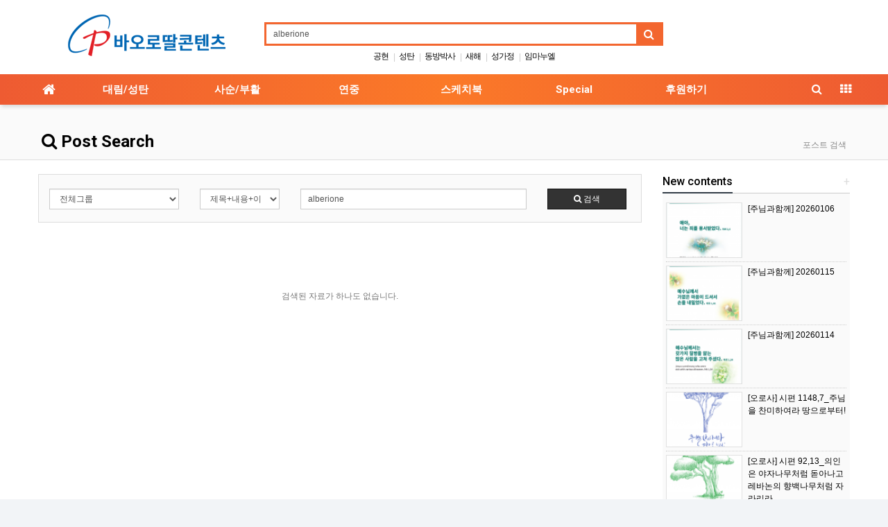

--- FILE ---
content_type: text/html; charset=utf-8
request_url: https://contents.pauline.or.kr/bbs/search.php?sfl=wr_subject%7C%7Cwr_content%7C%7Cas_tag%7C%7Cwr_name&stx=alberione&sop=and&gr_id=&srows=10&onetable=pray&page=6
body_size: 76436
content:
<!doctype html>
<html lang="ko">
<head>
<meta charset="utf-8">
<meta http-equiv="imagetoolbar" content="no">
<meta http-equiv="X-UA-Compatible" content="IE=10,chrome=1">
<meta name="viewport" content="width=device-width,initial-scale=1.0,minimum-scale=0,maximum-scale=10">
<meta name="HandheldFriendly" content="true">
<meta name="format-detection" content="telephone=no">
<meta name="title" content="전체검색 결과 > 바오로딸콘텐츠" />
<meta name="publisher" content="바오로딸콘텐츠" />
<meta name="author" content="바오로딸콘텐츠" />
<meta name="robots" content="index,follow" />
<meta name="keywords" content="바오로딸콘텐츠" />
<meta name="description" content="전체검색 결과 > 바오로딸콘텐츠" />
<meta property="og:title" content="전체검색 결과 > 바오로딸콘텐츠" />
<meta property="og:site_name" content="바오로딸콘텐츠" />
<meta property="og:author" content="바오로딸콘텐츠" />
<meta property="og:type" content="" />
<meta property="og:image" content="https://contents.pauline.or.kr/img/meta_logo.png" />
<meta property="og:description" content="전체검색 결과 > 바오로딸콘텐츠" />
<meta property="og:url" content="http://contents.pauline.or.kr/bbs/search.php?sflwr_subject7C7Cwr_content7C7Cas_tag7C7Cwr_name&stxalberione&sopand&gr_id&srows10&onetablepray&page6" />
<link rel="image_src" href="https://contents.pauline.or.kr/img/meta_logo.png" />
<link rel="canonical" href="http://contents.pauline.or.kr/bbs/search.php?sflwr_subject7C7Cwr_content7C7Cas_tag7C7Cwr_name&stxalberione&sopand&gr_id&srows10&onetablepray&page6" />
<title>전체검색 결과 > 바오로딸콘텐츠</title>
<link rel="stylesheet" href="https://contents.pauline.or.kr/css/default.css?ver=240205">
<link rel="stylesheet" href="https://contents.pauline.or.kr/css/apms.css?ver=240205">

<link rel="stylesheet" href="https://contents.pauline.or.kr/thema/Basic/assets/bs3/css/bootstrap.min.css?ver=240207" type="text/css" class="thema-mode">
<link rel="stylesheet" href="https://contents.pauline.or.kr/thema/Basic/colorset/Basic/colorset.css?ver=240207" type="text/css" class="thema-colorset">
<link rel="stylesheet" href="https://contents.pauline.or.kr/thema/Basic/widget/basic-keyword/widget.css?ver=240205">
<link rel="stylesheet" href="https://contents.pauline.or.kr/skin/search/basic/style.css" >
<link rel="stylesheet" href="https://contents.pauline.or.kr/thema/Basic/widget/basic-category/widget.css?ver=240205">
<link rel="stylesheet" href="https://contents.pauline.or.kr/thema/Basic/widget/basic-post-list2/widget.css?ver=240205">
<link rel="stylesheet" href="https://contents.pauline.or.kr/thema/Basic/widget/basic-sidebar/widget.css?ver=240205">
<link rel="stylesheet" href="https://contents.pauline.or.kr/css/font-awesome/css/font-awesome.min.css?ver=240205">
<link rel="stylesheet" href="https://contents.pauline.or.kr/css/level/basic.css?ver=240205">
<!--[if lte IE 8]>
<script src="https://contents.pauline.or.kr/js/html5.js"></script>
<![endif]-->
<script>
// 자바스크립트에서 사용하는 전역변수 선언
var g5_url       = "https://contents.pauline.or.kr";
var g5_bbs_url   = "https://contents.pauline.or.kr/bbs";
var g5_is_member = "";
var g5_is_admin  = "";
var g5_is_mobile = "";
var g5_bo_table  = "";
var g5_sca       = "";
var g5_pim       = "";
var g5_editor    = "";
var g5_responsive    = "1";
var g5_cookie_domain = "";
var g5_purl = "http://contents.pauline.or.kr/bbs/search.php?sflwr_subject7C7Cwr_content7C7Cas_tag7C7Cwr_name&stxalberione&sopand&gr_id&srows10&onetablepray&page6";
</script>
<script src="https://contents.pauline.or.kr/js/jquery-1.11.3.min.js"></script>
<script src="https://contents.pauline.or.kr/js/jquery-migrate-1.2.1.min.js"></script>
<script src="https://contents.pauline.or.kr/lang/korean/lang.js?ver=240205"></script>
<script src="https://contents.pauline.or.kr/js/common.js?ver=240205"></script>
<script src="https://contents.pauline.or.kr/js/wrest.js?ver=240205"></script>
<script src="https://contents.pauline.or.kr/js/apms.js?ver=240205"></script>

<link rel="stylesheet" href="https://contents.pauline.or.kr/plugin/jquery-ui/jquery-ui.css" />
<script src="https://contents.pauline.or.kr/plugin/jquery-ui/jquery-ui.min.js"></script>

<script>
//글자확대 축소
function scaleFont(val){
	$(".view-content p, .view-content span").each(function(){
		var font_size = $(this).css('font-size');
		font_size = font_size.replace('px','');
		var in_font_size = eval(font_size) + val;

		if(in_font_size >= 12 && in_font_size <= 18){
			$(this).css('font-size',in_font_size + "px");
		}
	});
}



</script>

<!-- 파비콘 -->
<link rel="apple-touch-icon" sizes="57x57" href="https://contents.pauline.or.kr/img/favicon/apple-icon-57x57.png" />
<link rel="apple-touch-icon" sizes="60x60" href="https://contents.pauline.or.kr/img/favicon/apple-icon-60x60.png" />
<link rel="apple-touch-icon" sizes="72x72" href="https://contents.pauline.or.kr/img/favicon/apple-icon-72x72.png" />
<link rel="apple-touch-icon" sizes="76x76" href="https://contents.pauline.or.kr/img/favicon/apple-icon-76x76.png" />
<link rel="apple-touch-icon" sizes="114x114" href="https://contents.pauline.or.kr/img/favicon/apple-icon-114x114.png" />
<link rel="apple-touch-icon" sizes="120x120" href="https://contents.pauline.or.kr/img/favicon/apple-icon-120x120.png" />
<link rel="apple-touch-icon" sizes="144x144" href="https://contents.pauline.or.kr/img/favicon/apple-icon-144x144.png" />
<link rel="apple-touch-icon" sizes="152x152" href="https://contents.pauline.or.kr/img/favicon/apple-icon-152x152.png" />
<link rel="apple-touch-icon" sizes="180x180" href="https://contents.pauline.or.kr/img/favicon/apple-icon-180x180.png" />
<link rel="icon"  sizes="192x192"  href="https://contents.pauline.or.kr/img/favicon/android-icon-192x192.png" />
<link rel="icon"  sizes="32x32" href="https://contents.pauline.or.kr/img/favicon/favicon-32x32.png" />
<link rel="icon"  sizes="96x96" href="https://contents.pauline.or.kr/img/favicon/favicon-96x96.png" />
<link rel="icon"  sizes="16x16" href="https://contents.pauline.or.kr/img/favicon/favicon-16x16.png" />
<meta name="msapplication-TileImage" content="https://contents.pauline.or.kr/img/favicon/ms-icon-144x144.png" />
<meta name="theme-color" content="#ffffff" />




<script src="https://contents.pauline.or.kr/plugin/apms/js/jquery.mobile.swipe.min.js"></script>
</head>
<body class="responsive is-pc">
<script src="https://developers.kakao.com/sdk/js/kakao.min.js"></script>
<script src="https://contents.pauline.or.kr/js/kakaolink.js?cv=1"></script>
<script>Kakao.init("b641e6fe3e4daa25890de96b0ba7c23e");</script>
<style>
		
	body { background-color: #f2f4f7;  }
		.at-container {max-width:1200px;}
	.no-responsive .wrapper, .no-responsive .at-container-wide { min-width:1200px; }
	.no-responsive .boxed.wrapper, .no-responsive .at-container { width:1200px; }
	.at-menu .nav-height { height:44px; line-height:44px !important; }
	.pc-menu, .pc-menu .nav-full-back, .pc-menu .nav-full-height { height:44px; }
	.pc-menu .nav-top.nav-float .menu-a { padding:0px 25px; }
	.pc-menu .nav-top.nav-float .sub-1div::before { left: 25px; }
	.pc-menu .subm-w { width:170px; }
	@media all and (min-width:1200px) {
		.responsive .boxed.wrapper { max-width:1200px; }
	}
	/*검색창 ,pc메뉴바 관리자에서 스타일 지정관리 할 수 있도록 수정*/
	/*검색창 배경*/
	.pc-header .header-search form { padding:0px; margin-top:22px; border:2px solid #f3662f; background: #f3662f; }
	.pc-header .header-search input { background: #fff; border:1px solid #f3662f; }
	.pc-header .header-search .btn { color:#fff !important; background: #f3662f !important; }
	/*메뉴바 배경*/
	.pc-menu {
    background-image: -webkit-linear-gradient(left,#EE5B32,#FB7928,#EE5B32);
    background-image: linear-gradient(90deg,#EE5B32,#FB7928,#EE5B32);
	}
	/*메뉴바 선택/마우스오버시 배경*/
	.pc-menu .nav-top .menu-li:hover .menu-a,
	.pc-menu .nav-top .menu-li.on .menu-a { background:#E15803; }
	.pc-menu .nav-right > ul > li > a:hover { background: #E15803; }
	/*서브 메뉴 선택/마우스 오버시 배경*/
	.pc-menu .nav-top .sub-1div::before { top: -8px; border-width: 0 8px 8px; border-color: #ff4500 transparent; display: block; width: 0px; content: ""; position: absolute; border-style: solid; }
	.pc-menu .nav-top .sub-1div { background:#fff; border-top:3px solid #ff4500; box-shadow: 0 6px 12px rgba(0, 0, 0, .175); -webkit-box-shadow: 0 6px 12px rgba(0, 0, 0, .175); }
	.pc-menu .nav-top .sub-1dli.on .sub-1da,
	.pc-menu .nav-top .sub-1dli:hover .sub-1da { color:#fff; font-weight:bold; background: #ff4500; border-color:#ff4500; }
	.pc-menu .nav-top .sub-2dli.on .sub-2da,
	.pc-menu .nav-top .sub-2dli:hover .sub-2da { color:#fff; font-weight:bold; background: #ff4500; border-color:#ff4500; }
	
</style>
<script>
$(function(){
    if ($('#push_config').length > 0) {
        var fcm_token = localStorage.getItem('fcm_token');

        if(fcm_token != '' && typeof fcm_token != 'undefined' && fcm_token != null){
            $('#push_config').show();
        }
    }
});
</script>
<div id="thema_wrapper" class="wrapper  ko">

	<!-- LNB -->
		<!-- PC Header -->
	<header class="pc-header">
		<div class="at-container">
			<!-- PC Logo -->
			<div class="header-logo">
				<a href="https://contents.pauline.or.kr">
					<img src="https://contents.pauline.or.kr/img/newlogo.png">
				</a>

			</div>
			<!-- PC Search -->
			<div class="header-search">
				<form name="tsearch" method="get" onsubmit="return tsearch_submit(this);" role="form" class="form">
				<input type="hidden" name="url"	value="https://contents.pauline.or.kr/bbs/search.php">
					<div class="input-group input-group-sm">
						<input type="text" name="stx" id="main_search_input" class="form-control input-sm" value="alberione" placeholder="">
						<span class="input-group-btn">
							<button type="submit" class="btn btn-sm"><i class="fa fa-search fa-lg"></i></button>
						</span>
					</div>
				</form>
				<div class="header-keyword">
					<div class="basic-keyword">
			<span class="stx">
						<a href="https://contents.pauline.or.kr/bbs/search.php?stx=+%EA%B3%B5%ED%98%84"> 공현</a>
		</span>
			<span class="stx">
							<span class="sp">|</span>
						<a href="https://contents.pauline.or.kr/bbs/search.php?stx=%EC%84%B1%ED%83%84">성탄</a>
		</span>
			<span class="stx">
							<span class="sp">|</span>
						<a href="https://contents.pauline.or.kr/bbs/search.php?stx=+%EB%8F%99%EB%B0%A9%EB%B0%95%EC%82%AC+%0D%0A%0D%0A"> 동방박사 

</a>
		</span>
			<span class="stx">
							<span class="sp">|</span>
						<a href="https://contents.pauline.or.kr/bbs/search.php?stx=+%EC%83%88%ED%95%B4"> 새해</a>
		</span>
			<span class="stx">
							<span class="sp">|</span>
						<a href="https://contents.pauline.or.kr/bbs/search.php?stx=+%EC%84%B1%EA%B0%80%EC%A0%95"> 성가정</a>
		</span>
			<span class="stx">
							<span class="sp">|</span>
						<a href="https://contents.pauline.or.kr/bbs/search.php?stx=+%EC%9E%84%EB%A7%88%EB%88%84%EC%97%98"> 임마누엘</a>
		</span>
	</div>
				</div>
			</div>
			<div class="clearfix"></div>
		</div>
	</header>

	<!-- Mobile Header -->

	<header class="m-header">
		<div class="at-container">
			<div class="header-wrap">
				<div class="header-icon" id="push_config" style="display:none;">
					<a href="https://contents.pauline.or.kr/bbs/page.php?hid=fcm_time">
						<i class="fa fa-cog"></i>
					</a>
				</div>
				<div class="header-logo en">
					<!-- Mobile Logo -->
					<a href="https://contents.pauline.or.kr">
						<b>바오로딸콘텐츠</b>
					</a>
				</div>
				<div class="header-icon">
					<a href="/bbs/search.php">
						<i class="fa fa-search"></i>
					</a>
				</div>
			</div>
			<div class="clearfix"></div>
		</div>
	</header>

	<!-- Menu -->
	<nav class="at-menu">
		<!-- PC Menu -->
		<div class="pc-menu">
			<!-- Menu Button & Right Icon Menu -->
			<div class="at-container">
				<div class="nav-right nav-rw nav-height">
					<ul>

						<li>
							<a href="/bbs/search.php">
								<i class="fa fa-search"></i>
							</a>
						</li>
						<li class="menu-all-icon" data-original-title="<nobr>전체메뉴</nobr>" data-toggle="tooltip" data-placement="top" data-html="true">
							<a href="javascript:;" data-toggle="collapse" data-target="#menu-all">
								<i class="fa fa-th"></i>
							</a>
						</li>
					</ul>
					<div class="clearfix"></div>
				</div>
			</div>
			

	<div class="nav-visible">
		<div class="at-container">
			<div class="nav-top nav-both nav-slide">
				<ul class="menu-ul">
				<li class="menu-li nav-home off">
					<a class="menu-a nav-height" href="https://contents.pauline.or.kr">
						<i class="fa fa-home"></i>
					</a>
				</li>
									<li class="menu-li off">
						<a class="menu-a nav-height" href="/bbs/board.php?bo_table=board1">
							대림/성탄													</a>
													<div class="sub-slide sub-1div">
								<ul class="sub-1dul">
								
									
									<li class="sub-1dli off">
										<a href="https://contents.pauline.or.kr/bbs/board.php?bo_table=board1&sca=%EB%8C%80%EB%A6%BC" class="sub-1da">
											대림																					</a>
																			</li>
								
									
									<li class="sub-1dli off">
										<a href="https://contents.pauline.or.kr/bbs/board.php?bo_table=board1&sca=%EC%84%B1%ED%83%84" class="sub-1da">
											성탄																					</a>
																			</li>
								
									
									<li class="sub-1dli off">
										<a href="https://contents.pauline.or.kr/bbs/board.php?bo_table=board1&sca=%EC%95%84%EA%B8%B0%EC%98%88%EC%88%98" class="sub-1da">
											아기예수																					</a>
																			</li>
																</ul>
							</div>
											</li>
									<li class="menu-li off">
						<a class="menu-a nav-height" href="/bbs/board.php?bo_table=board2">
							사순/부활													</a>
													<div class="sub-slide sub-1div">
								<ul class="sub-1dul">
								
									
									<li class="sub-1dli off">
										<a href="https://contents.pauline.or.kr/bbs/board.php?bo_table=board2&sca=%EC%8B%AD%EC%9E%90%EA%B0%80%EC%9D%98+%EA%B8%B8" class="sub-1da">
											십자가의 길																					</a>
																			</li>
								
									
									<li class="sub-1dli off">
										<a href="https://contents.pauline.or.kr/bbs/board.php?bo_table=board2&sca=%EC%82%AC%EC%88%9C" class="sub-1da">
											사순																					</a>
																			</li>
								
									
									<li class="sub-1dli off">
										<a href="https://contents.pauline.or.kr/bbs/board.php?bo_table=board2&sca=%EB%B6%80%ED%99%9C" class="sub-1da">
											부활																					</a>
																			</li>
																</ul>
							</div>
											</li>
									<li class="menu-li off">
						<a class="menu-a nav-height" href="/bbs/board.php?bo_table=board3">
							연중													</a>
													<div class="sub-slide sub-1div">
								<ul class="sub-1dul">
								
									
									<li class="sub-1dli off">
										<a href="https://contents.pauline.or.kr/bbs/board.php?bo_table=board3&sca=%EC%98%88%EC%88%98%EB%8B%98" class="sub-1da">
											예수님																					</a>
																			</li>
								
									
									<li class="sub-1dli off">
										<a href="https://contents.pauline.or.kr/bbs/board.php?bo_table=board3&sca=%EC%84%B1%EB%A0%B9%EB%8B%98" class="sub-1da">
											성령님																					</a>
																			</li>
								
									
									<li class="sub-1dli off">
										<a href="https://contents.pauline.or.kr/bbs/board.php?bo_table=board3&sca=%EC%84%B1%EB%AA%A8%EB%8B%98" class="sub-1da">
											성모님																					</a>
																			</li>
								
									
									<li class="sub-1dli off">
										<a href="https://contents.pauline.or.kr/bbs/board.php?bo_table=board3&sca=%EB%AC%B5%EC%A3%BC%EA%B8%B0%EB%8F%84" class="sub-1da">
											묵주기도																					</a>
																			</li>
								
									
									<li class="sub-1dli off">
										<a href="https://contents.pauline.or.kr/bbs/board.php?bo_table=board3&sca=7%EC%84%B1%EC%82%AC" class="sub-1da">
											7성사																					</a>
																			</li>
								
									
									<li class="sub-1dli off">
										<a href="https://contents.pauline.or.kr/bbs/board.php?bo_table=board3&sca=%EC%84%B1%EC%9D%B8" class="sub-1da">
											성인																					</a>
																			</li>
								
									
									<li class="sub-1dli off">
										<a href="https://contents.pauline.or.kr/bbs/board.php?bo_table=board3&sca=%EC%88%9C%EA%B5%90" class="sub-1da">
											순교																					</a>
																			</li>
								
									
									<li class="sub-1dli off">
										<a href="https://contents.pauline.or.kr/bbs/board.php?bo_table=board3&sca=%EB%B0%B0%EA%B2%BD%ED%99%94%EB%A9%B4" class="sub-1da">
											배경화면																					</a>
																			</li>
								
									
									<li class="sub-1dli off">
										<a href="https://contents.pauline.or.kr/bbs/board.php?bo_table=board3&sca=%EC%83%89%EC%B9%A0%ED%95%98%EA%B8%B0" class="sub-1da">
											색칠하기																					</a>
																			</li>
								
									
									<li class="sub-1dli off">
										<a href="https://contents.pauline.or.kr/bbs/board.php?bo_table=board3&sca=%EB%B3%B4%ED%8E%B8%EC%A7%80%ED%96%A5%EA%B8%B0%EB%8F%84" class="sub-1da">
											보편지향기도																					</a>
																			</li>
								
									
									<li class="sub-1dli off">
										<a href="https://contents.pauline.or.kr/bbs/board.php?bo_table=board3&sca=%EC%9D%8C%EC%9B%90%2F%EC%95%85%EB%B3%B4" class="sub-1da">
											음원/악보																					</a>
																			</li>
								
									
									<li class="sub-1dli off">
										<a href="https://contents.pauline.or.kr/bbs/board.php?bo_table=board3&sca=%EA%B6%81%EA%B8%88%ED%95%B4%EC%9A%94+DVD" class="sub-1da">
											궁금해요 DVD																					</a>
																			</li>
								
									
									<li class="sub-1dli off">
										<a href="https://contents.pauline.or.kr/bbs/board.php?bo_table=board3&sca=%EA%B8%B0%ED%83%80" class="sub-1da">
											기타																					</a>
																			</li>
																</ul>
							</div>
											</li>
									<li class="menu-li off">
						<a class="menu-a nav-height" href="/bbs/page.php?hid=sk_main">
							스케치북													</a>
													<div class="sub-slide sub-1div">
								<ul class="sub-1dul">
								
									
									<li class="sub-1dli off">
										<a href="https://contents.pauline.or.kr/bbs/board.php?bo_table=daily" class="sub-1da">
											주님과 함께																					</a>
																			</li>
								
									
									<li class="sub-1dli off">
										<a href="https://contents.pauline.or.kr/bbs/board.php?bo_table=modesta" class="sub-1da">
											유임봉 스테파노의 글씨피정																					</a>
																			</li>
								
									
									<li class="sub-1dli off">
										<a href="https://contents.pauline.or.kr/bbs/board.php?bo_table=peace" class="sub-1da">
											말씀을 담은 그림이야기																					</a>
																			</li>
								
									
									<li class="sub-1dli off">
										<a href="https://contents.pauline.or.kr/bbs/board.php?bo_table=ohrosa" class="sub-1da">
											아빠하고 나하고																					</a>
																			</li>
								
									
									<li class="sub-1dli off">
										<a href="https://contents.pauline.or.kr/bbs/board.php?bo_table=sunshine" class="sub-1da">
											A piece of sunshine																					</a>
																			</li>
								
									
									<li class="sub-1dli off">
										<a href="https://contents.pauline.or.kr/bbs/board.php?bo_table=pia" class="sub-1da">
											비아글씨																					</a>
																			</li>
								
									
									<li class="sub-1dli off">
										<a href="https://contents.pauline.or.kr/bbs/board.php?bo_table=Ryu" class="sub-1da">
											류아녜스수녀의 마음엽서																					</a>
																			</li>
								
									
									<li class="sub-1dli off">
										<a href="https://contents.pauline.or.kr/bbs/board.php?bo_table=logos" class="sub-1da">
											김정애의 로고스테라피																					</a>
																			</li>
								
									
									<li class="sub-1dli off">
										<a href="https://contents.pauline.or.kr/bbs/board.php?bo_table=the_smim" class="sub-1da">
											더스밈의 가톨릭성인들																					</a>
																			</li>
								
									
									<li class="sub-1dli off">
										<a href="https://contents.pauline.or.kr/bbs/board.php?bo_table=trip" class="sub-1da">
											성인 말씀 여행																					</a>
																			</li>
								
									
									<li class="sub-1dli off">
										<a href="https://contents.pauline.or.kr/bbs/board.php?bo_table=kang" class="sub-1da">
											로사수녀의 당신을 향한 이야기																					</a>
																			</li>
								
									
									<li class="sub-1dli off">
										<a href="https://contents.pauline.or.kr/bbs/board.php?bo_table=pipi" class="sub-1da">
											삐삐쌤의 말씀한모금																					</a>
																			</li>
								
									
									<li class="sub-1dli off">
										<a href="https://contents.pauline.or.kr/bbs/board.php?bo_table=old" class="sub-1da">
											추억의 스케치북																					</a>
																			</li>
																</ul>
							</div>
											</li>
									<li class="menu-li off">
						<a class="menu-a nav-height" href="/bbs/page.php?hid=sp_main">
							Special													</a>
													<div class="sub-slide sub-1div">
								<ul class="sub-1dul">
								
									
									<li class="sub-1dli off">
										<a href="https://contents.pauline.or.kr/bbs/board.php?bo_table=yunbible" class="sub-1da">
											윤도관신부의 말씀과함께																					</a>
																			</li>
								
									
									<li class="sub-1dli off">
										<a href="https://contents.pauline.or.kr/bbs/board.php?bo_table=yunpaper" class="sub-1da">
											말씀파피루스																					</a>
																			</li>
								
									
									<li class="sub-1dli off">
										<a href="https://contents.pauline.or.kr/bbs/board.php?bo_table=piano" class="sub-1da">
											피아노스케치																					</a>
																			</li>
								
									
									<li class="sub-1dli off">
										<a href="https://contents.pauline.or.kr/bbs/board.php?bo_table=chant" class="sub-1da">
											기도 성가																					</a>
																			</li>
								
									
									<li class="sub-1dli off">
										<a href="https://contents.pauline.or.kr/bbs/board.php?bo_table=audio_bible" class="sub-1da">
											새번역낭독신약성경																					</a>
																			</li>
								
									
									<li class="sub-1dli off">
										<a href="https://contents.pauline.or.kr/bbs/board.php?bo_table=ohmaria" class="sub-1da">
											가해_주일복음그림																					</a>
																			</li>
								
									
									<li class="sub-1dli off">
										<a href="https://contents.pauline.or.kr/bbs/board.php?bo_table=adri" class="sub-1da">
											펜으로 그리는 주일복음																					</a>
																			</li>
								
									
									<li class="sub-1dli off">
										<a href="https://contents.pauline.or.kr/bbs/board.php?bo_table=card" class="sub-1da">
											꼼지락천사의 말씀카드																					</a>
																			</li>
								
									
									<li class="sub-1dli off">
										<a href="https://contents.pauline.or.kr/bbs/board.php?bo_table=first" class="sub-1da">
											첫영성체교리																					</a>
																			</li>
								
									
									<li class="sub-1dli off">
										<a href="https://contents.pauline.or.kr/bbs/board.php?bo_table=flower" class="sub-1da">
											전례꽃꽂이																					</a>
																			</li>
																</ul>
							</div>
											</li>
									<li class="menu-li off">
						<a class="menu-a nav-height" href="https://contents.pauline.or.kr/bbs/page.php?hid=pay_order">
							후원하기													</a>
													<div class="sub-slide sub-1div">
								<ul class="sub-1dul">
								
									
									<li class="sub-1dli off">
										<a href="https://contents.pauline.or.kr/bbs/page.php?hid=pay_order" class="sub-1da">
											후원하기																					</a>
																			</li>
																</ul>
							</div>
											</li>
								<!-- 우측공간 확보용 -->
				<li class="menu-li nav-rw"><a>&nbsp;</a></li>
				</ul>
			</div><!-- .nav-top -->
		</div>	<!-- .nav-container -->
	</div><!-- .nav-visible -->

			<div class="clearfix"></div>
			<div class="nav-back"></div>
		</div><!-- .pc-menu -->

		<!-- PC All Menu -->
		<div class="pc-menu-all">
			<div id="menu-all" class="collapse">
				<div class="at-container table-responsive">
					<table class="table">
					<tr>
											<td class="off">
							<a class="menu-a" href="/bbs/board.php?bo_table=board1">
								대림/성탄															</a>
															<div class="sub-1div">
									<ul class="sub-1dul">
									
										
										<li class="sub-1dli off">
											<a href="https://contents.pauline.or.kr/bbs/board.php?bo_table=board1&sca=%EB%8C%80%EB%A6%BC" class="sub-1da">
												대림																							</a>
										</li>
									
										
										<li class="sub-1dli off">
											<a href="https://contents.pauline.or.kr/bbs/board.php?bo_table=board1&sca=%EC%84%B1%ED%83%84" class="sub-1da">
												성탄																							</a>
										</li>
									
										
										<li class="sub-1dli off">
											<a href="https://contents.pauline.or.kr/bbs/board.php?bo_table=board1&sca=%EC%95%84%EA%B8%B0%EC%98%88%EC%88%98" class="sub-1da">
												아기예수																							</a>
										</li>
																		</ul>
								</div>
													</td>
											<td class="off">
							<a class="menu-a" href="/bbs/board.php?bo_table=board2">
								사순/부활															</a>
															<div class="sub-1div">
									<ul class="sub-1dul">
									
										
										<li class="sub-1dli off">
											<a href="https://contents.pauline.or.kr/bbs/board.php?bo_table=board2&sca=%EC%8B%AD%EC%9E%90%EA%B0%80%EC%9D%98+%EA%B8%B8" class="sub-1da">
												십자가의 길																							</a>
										</li>
									
										
										<li class="sub-1dli off">
											<a href="https://contents.pauline.or.kr/bbs/board.php?bo_table=board2&sca=%EC%82%AC%EC%88%9C" class="sub-1da">
												사순																							</a>
										</li>
									
										
										<li class="sub-1dli off">
											<a href="https://contents.pauline.or.kr/bbs/board.php?bo_table=board2&sca=%EB%B6%80%ED%99%9C" class="sub-1da">
												부활																							</a>
										</li>
																		</ul>
								</div>
													</td>
											<td class="off">
							<a class="menu-a" href="/bbs/board.php?bo_table=board3">
								연중															</a>
															<div class="sub-1div">
									<ul class="sub-1dul">
									
										
										<li class="sub-1dli off">
											<a href="https://contents.pauline.or.kr/bbs/board.php?bo_table=board3&sca=%EC%98%88%EC%88%98%EB%8B%98" class="sub-1da">
												예수님																							</a>
										</li>
									
										
										<li class="sub-1dli off">
											<a href="https://contents.pauline.or.kr/bbs/board.php?bo_table=board3&sca=%EC%84%B1%EB%A0%B9%EB%8B%98" class="sub-1da">
												성령님																							</a>
										</li>
									
										
										<li class="sub-1dli off">
											<a href="https://contents.pauline.or.kr/bbs/board.php?bo_table=board3&sca=%EC%84%B1%EB%AA%A8%EB%8B%98" class="sub-1da">
												성모님																							</a>
										</li>
									
										
										<li class="sub-1dli off">
											<a href="https://contents.pauline.or.kr/bbs/board.php?bo_table=board3&sca=%EB%AC%B5%EC%A3%BC%EA%B8%B0%EB%8F%84" class="sub-1da">
												묵주기도																							</a>
										</li>
									
										
										<li class="sub-1dli off">
											<a href="https://contents.pauline.or.kr/bbs/board.php?bo_table=board3&sca=7%EC%84%B1%EC%82%AC" class="sub-1da">
												7성사																							</a>
										</li>
									
										
										<li class="sub-1dli off">
											<a href="https://contents.pauline.or.kr/bbs/board.php?bo_table=board3&sca=%EC%84%B1%EC%9D%B8" class="sub-1da">
												성인																							</a>
										</li>
									
										
										<li class="sub-1dli off">
											<a href="https://contents.pauline.or.kr/bbs/board.php?bo_table=board3&sca=%EC%88%9C%EA%B5%90" class="sub-1da">
												순교																							</a>
										</li>
									
										
										<li class="sub-1dli off">
											<a href="https://contents.pauline.or.kr/bbs/board.php?bo_table=board3&sca=%EB%B0%B0%EA%B2%BD%ED%99%94%EB%A9%B4" class="sub-1da">
												배경화면																							</a>
										</li>
									
										
										<li class="sub-1dli off">
											<a href="https://contents.pauline.or.kr/bbs/board.php?bo_table=board3&sca=%EC%83%89%EC%B9%A0%ED%95%98%EA%B8%B0" class="sub-1da">
												색칠하기																							</a>
										</li>
									
										
										<li class="sub-1dli off">
											<a href="https://contents.pauline.or.kr/bbs/board.php?bo_table=board3&sca=%EB%B3%B4%ED%8E%B8%EC%A7%80%ED%96%A5%EA%B8%B0%EB%8F%84" class="sub-1da">
												보편지향기도																							</a>
										</li>
									
										
										<li class="sub-1dli off">
											<a href="https://contents.pauline.or.kr/bbs/board.php?bo_table=board3&sca=%EC%9D%8C%EC%9B%90%2F%EC%95%85%EB%B3%B4" class="sub-1da">
												음원/악보																							</a>
										</li>
									
										
										<li class="sub-1dli off">
											<a href="https://contents.pauline.or.kr/bbs/board.php?bo_table=board3&sca=%EA%B6%81%EA%B8%88%ED%95%B4%EC%9A%94+DVD" class="sub-1da">
												궁금해요 DVD																							</a>
										</li>
									
										
										<li class="sub-1dli off">
											<a href="https://contents.pauline.or.kr/bbs/board.php?bo_table=board3&sca=%EA%B8%B0%ED%83%80" class="sub-1da">
												기타																							</a>
										</li>
																		</ul>
								</div>
													</td>
											<td class="off">
							<a class="menu-a" href="/bbs/page.php?hid=sk_main">
								스케치북															</a>
															<div class="sub-1div">
									<ul class="sub-1dul">
									
										
										<li class="sub-1dli off">
											<a href="https://contents.pauline.or.kr/bbs/board.php?bo_table=daily" class="sub-1da">
												주님과 함께																							</a>
										</li>
									
										
										<li class="sub-1dli off">
											<a href="https://contents.pauline.or.kr/bbs/board.php?bo_table=modesta" class="sub-1da">
												유임봉 스테파노의 글씨피정																							</a>
										</li>
									
										
										<li class="sub-1dli off">
											<a href="https://contents.pauline.or.kr/bbs/board.php?bo_table=peace" class="sub-1da">
												말씀을 담은 그림이야기																							</a>
										</li>
									
										
										<li class="sub-1dli off">
											<a href="https://contents.pauline.or.kr/bbs/board.php?bo_table=ohrosa" class="sub-1da">
												아빠하고 나하고																							</a>
										</li>
									
										
										<li class="sub-1dli off">
											<a href="https://contents.pauline.or.kr/bbs/board.php?bo_table=sunshine" class="sub-1da">
												A piece of sunshine																							</a>
										</li>
									
										
										<li class="sub-1dli off">
											<a href="https://contents.pauline.or.kr/bbs/board.php?bo_table=pia" class="sub-1da">
												비아글씨																							</a>
										</li>
									
										
										<li class="sub-1dli off">
											<a href="https://contents.pauline.or.kr/bbs/board.php?bo_table=Ryu" class="sub-1da">
												류아녜스수녀의 마음엽서																							</a>
										</li>
									
										
										<li class="sub-1dli off">
											<a href="https://contents.pauline.or.kr/bbs/board.php?bo_table=logos" class="sub-1da">
												김정애의 로고스테라피																							</a>
										</li>
									
										
										<li class="sub-1dli off">
											<a href="https://contents.pauline.or.kr/bbs/board.php?bo_table=the_smim" class="sub-1da">
												더스밈의 가톨릭성인들																							</a>
										</li>
									
										
										<li class="sub-1dli off">
											<a href="https://contents.pauline.or.kr/bbs/board.php?bo_table=trip" class="sub-1da">
												성인 말씀 여행																							</a>
										</li>
									
										
										<li class="sub-1dli off">
											<a href="https://contents.pauline.or.kr/bbs/board.php?bo_table=kang" class="sub-1da">
												로사수녀의 당신을 향한 이야기																							</a>
										</li>
									
										
										<li class="sub-1dli off">
											<a href="https://contents.pauline.or.kr/bbs/board.php?bo_table=pipi" class="sub-1da">
												삐삐쌤의 말씀한모금																							</a>
										</li>
									
										
										<li class="sub-1dli off">
											<a href="https://contents.pauline.or.kr/bbs/board.php?bo_table=old" class="sub-1da">
												추억의 스케치북																							</a>
										</li>
																		</ul>
								</div>
													</td>
											<td class="off">
							<a class="menu-a" href="/bbs/page.php?hid=sp_main">
								Special															</a>
															<div class="sub-1div">
									<ul class="sub-1dul">
									
										
										<li class="sub-1dli off">
											<a href="https://contents.pauline.or.kr/bbs/board.php?bo_table=yunbible" class="sub-1da">
												윤도관신부의 말씀과함께																							</a>
										</li>
									
										
										<li class="sub-1dli off">
											<a href="https://contents.pauline.or.kr/bbs/board.php?bo_table=yunpaper" class="sub-1da">
												말씀파피루스																							</a>
										</li>
									
										
										<li class="sub-1dli off">
											<a href="https://contents.pauline.or.kr/bbs/board.php?bo_table=piano" class="sub-1da">
												피아노스케치																							</a>
										</li>
									
										
										<li class="sub-1dli off">
											<a href="https://contents.pauline.or.kr/bbs/board.php?bo_table=chant" class="sub-1da">
												기도 성가																							</a>
										</li>
									
										
										<li class="sub-1dli off">
											<a href="https://contents.pauline.or.kr/bbs/board.php?bo_table=audio_bible" class="sub-1da">
												새번역낭독신약성경																							</a>
										</li>
									
										
										<li class="sub-1dli off">
											<a href="https://contents.pauline.or.kr/bbs/board.php?bo_table=ohmaria" class="sub-1da">
												가해_주일복음그림																							</a>
										</li>
									
										
										<li class="sub-1dli off">
											<a href="https://contents.pauline.or.kr/bbs/board.php?bo_table=adri" class="sub-1da">
												펜으로 그리는 주일복음																							</a>
										</li>
									
										
										<li class="sub-1dli off">
											<a href="https://contents.pauline.or.kr/bbs/board.php?bo_table=card" class="sub-1da">
												꼼지락천사의 말씀카드																							</a>
										</li>
									
										
										<li class="sub-1dli off">
											<a href="https://contents.pauline.or.kr/bbs/board.php?bo_table=first" class="sub-1da">
												첫영성체교리																							</a>
										</li>
									
										
										<li class="sub-1dli off">
											<a href="https://contents.pauline.or.kr/bbs/board.php?bo_table=flower" class="sub-1da">
												전례꽃꽂이																							</a>
										</li>
																		</ul>
								</div>
													</td>
											<td class="off">
							<a class="menu-a" href="https://contents.pauline.or.kr/bbs/page.php?hid=pay_order">
								후원하기															</a>
															<div class="sub-1div">
									<ul class="sub-1dul">
									
										
										<li class="sub-1dli off">
											<a href="https://contents.pauline.or.kr/bbs/page.php?hid=pay_order" class="sub-1da">
												후원하기																							</a>
										</li>
																		</ul>
								</div>
													</td>
										</tr>
					</table>
					<div class="menu-all-btn">
						<div class="btn-group">
							<a class="btn btn-lightgray" href="https://contents.pauline.or.kr"><i class="fa fa-home"></i></a>
							<a href="javascript:;" class="btn btn-lightgray" data-toggle="collapse" data-target="#menu-all"><i class="fa fa-times"></i></a>
						</div>
					</div>
				</div>
			</div>
		</div><!-- .pc-menu-all -->

		<!-- Mobile Menu -->
		<div class="m-menu">
			<div class="m-wrap">
	<div class="at-container">
		<div class="m-table en">
			<div class="m-icon">
				<a href="javascript:;" onclick="sidebar_open('sidebar-menu');"><i class="fa fa-bars"></i></a>
			</div>
						<div class="m-list">
				<div class="m-nav" id="mobile_nav">
					<ul class="clearfix">
					<li>
						<a href="https://contents.pauline.or.kr">메인</a>
					</li>
											<li>
							<a href="/bbs/board.php?bo_table=board1">
								대림/성탄															</a>
						</li>
											<li>
							<a href="/bbs/board.php?bo_table=board2">
								사순/부활															</a>
						</li>
											<li>
							<a href="/bbs/board.php?bo_table=board3">
								연중															</a>
						</li>
											<li>
							<a href="/bbs/page.php?hid=sk_main">
								스케치북															</a>
						</li>
											<li>
							<a href="/bbs/page.php?hid=sp_main">
								Special															</a>
						</li>
											<li>
							<a href="https://contents.pauline.or.kr/bbs/page.php?hid=pay_order">
								후원하기															</a>
						</li>
										</ul>
				</div>
			</div>
						<!--div class="m-icon">
				<a href="javascript:;" onclick="sidebar_open('sidebar-response');">
					<i class="fa fa-bell"></i>
					<span class="label bg-orangered en" style="display:none;">
						<span class="msgCount">0</span>
					</span>
				</a>
			</div-->
		</div>
	</div>
</div>

<div class="clearfix"></div>

		</div><!-- .m-menu -->
	</nav><!-- .at-menu -->

	<div class="clearfix"></div>

			<div class="at-title">
			<div class="at-container">
				<div class="page-title en">
					<strong>
						<i class='fa fa-search'></i> Post Search					</strong>
				</div>
									<div class="page-desc hidden-xs">
						포스트 검색					</div>
								<div class="clearfix"></div>
			</div>
		</div>
	
	<div class="at-body">
					<div class="at-container">
							<div class="row at-row">
					<div class="col-md-9 at-col at-main">
					<style>
@media (min-width: 768px){
	#col_search_id {
		width: 41%;
	}
}
@media (max-width: 768px){
	#col_search_id{width:100%;}
}

.col-sm-3{}
</style>
<div class="search-box">
	<form class="form" role="form" name="fsearch" onsubmit="return fsearch_submit(this);" method="get">
	<input type="hidden" name="srows" value="10">
		<div class="row">
			<div class="col-sm-3 col-xs-6">
				<div class="form-group">
					<label for="gr_id" class="sound_only">그룹</label>
					<select name="gr_id" id="gr_id" class="form-control input-sm">
						<option value="">전체그룹</option>
						<option value="group_1">대림/성탄</option><option value="group_2">사순/부활</option><option value="group_3">연중</option><option value="group_4">스케치북</option><option value="special">Special</option><option value="donate">후원하기</option>					</select>
				    <script>document.getElementById("gr_id").value = "";</script>
				</div>
			</div>
			<div class="col-sm-2 col-xs-6">
				<div class="form-group">
					<label for="sfl" class="sound_only">검색조건</label>
					<select name="sfl" id="sfl" class="form-control input-sm">
						<option value="wr_subject||wr_content||as_tag||wr_name" selected="selected">제목+내용+이름</option>
						<option value="wr_subject">제목</option>
						<option value="wr_content">내용</option>
						<option value="as_tag">태그</option>
						<option value="wr_name">이름</option>
					</select>
				</div>
			</div>
			<div class="col-sm-3 col-xs-6" id="col_search_id">
				<div class="form-group">
					<div class="form-group">
					    <label for="stx" class="sound_only">검색어<strong class="sound_only"> 필수</strong></label>
					    <input type="text" name="stx" value="alberione" id="stx" required class="form-control input-sm" maxlength="20" placeholder="두글자 이상 입력">
					</div>
				</div>
			</div>
			<input type="hidden" name="sop" value="and">
			<!--
			<div class="col-sm-2 col-xs-6">
				<div class="form-group">
   					<select name="sop" id="sop" class="form-control input-sm">
						<option value="or">또는</option>
						<option value="and" selected="selected">그리고</option>
					</select>	
				</div>
			</div>
			-->
		
			<div class="col-sm-2 col-xs-12">
				<div class="form-group">
					<button type="submit" class="btn btn-black btn-sm btn-block"><i class="fa fa-search"></i> 검색</button>
				</div>
			</div>
		</div>
	</form>
    <script>
    function fsearch_submit(f)
    {
        if (f.stx.value.length < 2) {
            alert("검색어는 두글자 이상 입력하십시오.");
            f.stx.select();
            f.stx.focus();
            return false;
        }

        // 검색에 많은 부하가 걸리는 경우 이 주석을 제거하세요.
        var cnt = 0;
        for (var i=0; i<f.stx.value.length; i++) {
            if (f.stx.value.charAt(i) == ' ')
                cnt++;
        }

        if (cnt > 1) {
            alert("빠른 검색을 위하여 검색어에 공백은 한개만 입력할 수 있습니다.");
            f.stx.select();
            f.stx.focus();
            return false;
        }

        f.action = "";
        return true;
    }
    </script>
</div>

	<p class="search-none text-center text-muted search-none">검색된 자료가 하나도 없습니다.</p>

<div class="clearfix"></div>


<script>
  (function(i,s,o,g,r,a,m){i['GoogleAnalyticsObject']=r;i[r]=i[r]||function(){
  (i[r].q=i[r].q||[]).push(arguments)},i[r].l=1*new Date();a=s.createElement(o),
  m=s.getElementsByTagName(o)[0];a.async=1;a.src=g;m.parentNode.insertBefore(a,m)
  })(window,document,'script','https://www.google-analytics.com/analytics.js','ga');

  ga('create', 'UA-45320980-3', 'auto');
  ga('send', 'pageview');

</script>										</div>
					<div class="col-md-3 at-col at-side">
						<style>
	.widget-side .div-title-underbar { margin-bottom:15px; }
	.widget-side .div-title-underbar span { padding-bottom:4px; }
	.widget-side .div-title-underbar span b { font-weight:500; }
	.widget-box { margin-bottom:25px; }
</style>

<div class="widget-side">


	
	<div class="row">
		<div class="col-md-12">

			<!-- 새글 시작 -->
			<div class="div-title-underbar" style="margin-bottom:0">
				<a href="https://contents.pauline.or.kr/bbs/new.php">
					<span class="pull-right lightgray font-16 en">+</span>
					<span class="div-title-underbar-bold border-navy font-16 en">
						<b>New contents</b>
					</span>
				</a>
			</div>
			<div class="widget-box">
				<div class="basic-post-list" style="background:#fafafa;padding:10px 5px;">
	<style>
.right_post_text{
    overflow: hidden;
    text-overflow: ellipsis;
    display: -webkit-box;
    -webkit-line-clamp: 4;
    -webkit-box-orient: vertical;
    word-wrap: break-word;
    line-height: 1.5em;
    height: 5.8em;
    margin: 0;
}
</style>
<ul class="post-list">
	<li  style="padding:5px 0;border-bottom: 1px dotted #ccc;overflow:hidden;">
		<a href="https://contents.pauline.or.kr/bbs/board.php?bo_table=daily&amp;wr_id=2651">
			 
				<span class="pull-right gray font-12">
					
				</span>
						
			<img src="https://contents.pauline.or.kr/data/editor/2512/thumb-c7d6a1c9c1cfc52462c4cf0f63a7f130_1766974004_3466_100x70.png" style="width:110px;height:80px;margin-right:8px;border:1px solid #e1e1e1;float:left;">
			<p class="right_post_text">[주님과함께] 20260106</p>
		</a> 
	</li>
	<li  style="padding:5px 0;border-bottom: 1px dotted #ccc;overflow:hidden;">
		<a href="https://contents.pauline.or.kr/bbs/board.php?bo_table=daily&amp;wr_id=2650">
			 
				<span class="pull-right gray font-12">
					
				</span>
						
			<img src="https://contents.pauline.or.kr/data/editor/2512/thumb-c7d6a1c9c1cfc52462c4cf0f63a7f130_1766973965_3391_100x70.png" style="width:110px;height:80px;margin-right:8px;border:1px solid #e1e1e1;float:left;">
			<p class="right_post_text">[주님과함께] 20260115</p>
		</a> 
	</li>
	<li  style="padding:5px 0;border-bottom: 1px dotted #ccc;overflow:hidden;">
		<a href="https://contents.pauline.or.kr/bbs/board.php?bo_table=daily&amp;wr_id=2649">
			 
				<span class="pull-right gray font-12">
					
				</span>
						
			<img src="https://contents.pauline.or.kr/data/editor/2512/thumb-c7d6a1c9c1cfc52462c4cf0f63a7f130_1766973899_8349_100x70.png" style="width:110px;height:80px;margin-right:8px;border:1px solid #e1e1e1;float:left;">
			<p class="right_post_text">[주님과함께] 20260114</p>
		</a> 
	</li>
	<li  style="padding:5px 0;border-bottom: 1px dotted #ccc;overflow:hidden;">
		<a href="https://contents.pauline.or.kr/bbs/board.php?bo_table=ohrosa&amp;wr_id=302">
			 
				<span class="pull-right gray font-12">
					
				</span>
						
			<img src="https://contents.pauline.or.kr/data/editor/2601/thumb-6257074f0e5e65133d52e31b528bb2e8_1768285544_7166_100x70.png" style="width:110px;height:80px;margin-right:8px;border:1px solid #e1e1e1;float:left;">
			<p class="right_post_text">[오로사] 시편 1148,7_주님을 찬미하여라 땅으로부터!</p>
		</a> 
	</li>
	<li  style="padding:5px 0;border-bottom: 1px dotted #ccc;overflow:hidden;">
		<a href="https://contents.pauline.or.kr/bbs/board.php?bo_table=ohrosa&amp;wr_id=301">
			 
				<span class="pull-right gray font-12">
					
				</span>
						
			<img src="https://contents.pauline.or.kr/data/editor/2601/thumb-6257074f0e5e65133d52e31b528bb2e8_1768285486_7824_100x70.png" style="width:110px;height:80px;margin-right:8px;border:1px solid #e1e1e1;float:left;">
			<p class="right_post_text">[오로사] 시편 92,13_의인은 야자나무처럼 돋아나고 레바논의 향백나무처럼 자라리라</p>
		</a> 
	</li>
	<li  style="padding:5px 0;border-bottom: 1px dotted #ccc;overflow:hidden;">
		<a href="https://contents.pauline.or.kr/bbs/board.php?bo_table=ohrosa&amp;wr_id=300">
			 
				<span class="pull-right gray font-12">
					
				</span>
						
			<img src="https://contents.pauline.or.kr/data/editor/2601/thumb-6257074f0e5e65133d52e31b528bb2e8_1768285299_0798_100x70.png" style="width:110px;height:80px;margin-right:8px;border:1px solid #e1e1e1;float:left;">
			<p class="right_post_text">[오로사] 시편 1,3_그는 시냇가에 심겨 제 때에 열매를 내며 시들지 않는 나무와 같아</p>
		</a> 
	</li>
	<li  style="padding:5px 0;border-bottom: 1px dotted #ccc;overflow:hidden;">
		<a href="https://contents.pauline.or.kr/bbs/board.php?bo_table=daily&amp;wr_id=2648">
			 
				<span class="pull-right gray font-12">
					
				</span>
						
			<img src="https://contents.pauline.or.kr/data/editor/2512/thumb-c7d6a1c9c1cfc52462c4cf0f63a7f130_1766973860_2736_100x70.png" style="width:110px;height:80px;margin-right:8px;border:1px solid #e1e1e1;float:left;">
			<p class="right_post_text">[주님과함께] 20260113</p>
		</a> 
	</li>
</ul>
</div>
			</div>
			<!-- 새글 끝 -->

		</div>

	</div>



	<!-- SNS아이콘 시작 
	<div class="widget-box text-center">
		<div class="sns-share-icon">
<a href="https://contents.pauline.or.kr/bbs/sns_send.php?longurl=https%3A%2F%2Fcontents.pauline.or.kr&amp;title=%EB%B0%94%EC%98%A4%EB%A1%9C%EB%94%B8%EC%BD%98%ED%85%90%EC%B8%A0&amp;sns=facebook" onclick="apms_sns('facebook','https://contents.pauline.or.kr/bbs/sns_send.php?longurl=https%3A%2F%2Fcontents.pauline.or.kr&amp;title=%EB%B0%94%EC%98%A4%EB%A1%9C%EB%94%B8%EC%BD%98%ED%85%90%EC%B8%A0&amp;sns=facebook'); return false;" target="_blank"><img src="https://contents.pauline.or.kr/thema/Basic/assets/img/sns_fb.png" alt="Facebook"></a>
<a href="https://contents.pauline.or.kr/bbs/sns_send.php?longurl=https%3A%2F%2Fcontents.pauline.or.kr&amp;title=%EB%B0%94%EC%98%A4%EB%A1%9C%EB%94%B8%EC%BD%98%ED%85%90%EC%B8%A0&amp;sns=twitter" onclick="apms_sns('twitter','https://contents.pauline.or.kr/bbs/sns_send.php?longurl=https%3A%2F%2Fcontents.pauline.or.kr&amp;title=%EB%B0%94%EC%98%A4%EB%A1%9C%EB%94%B8%EC%BD%98%ED%85%90%EC%B8%A0&amp;sns=twitter'); return false;" target="_blank"><img src="https://contents.pauline.or.kr/thema/Basic/assets/img/sns_twt.png" alt="Twitter"></a>
<a href="https://contents.pauline.or.kr/bbs/sns_send.php?longurl=https%3A%2F%2Fcontents.pauline.or.kr&amp;title=%EB%B0%94%EC%98%A4%EB%A1%9C%EB%94%B8%EC%BD%98%ED%85%90%EC%B8%A0&amp;sns=kakaostory" onclick="apms_sns('kakaostory','https://contents.pauline.or.kr/bbs/sns_send.php?longurl=https%3A%2F%2Fcontents.pauline.or.kr&amp;title=%EB%B0%94%EC%98%A4%EB%A1%9C%EB%94%B8%EC%BD%98%ED%85%90%EC%B8%A0&amp;sns=kakaostory'); return false;" target="_blank"><img src="https://contents.pauline.or.kr/thema/Basic/assets/img/sns_kakaostory.png" alt="KakaoStory"></a>
<a onclick="kakaolink_send('바오로딸콘텐츠','https://contents.pauline.or.kr','', '300', ''); return false;" class="cursor"><img src="https://contents.pauline.or.kr/thema/Basic/assets/img/sns_kakao.png" alt="KakaoTalk"></a>
<script src="https://contents.pauline.or.kr/js/clipboard.min.js"></script>

<script>
var clipboard = new Clipboard(".btn-clipboard-subject", {
        text: function() {
            return "https://contents.pauline.or.kr";
		}
        });
		clipboard.on("success", function(e) {
			alert("주소가 복사되었습니다");
		});
	  
		clipboard.on("error", function(e) {
			console.log(e);
		});
</script>
				<a class="btn-clipboard-subject" ><img src="https://contents.pauline.or.kr/plugin/sns/icon/sns_share_on.png" alt="링크 보내기"></a></div>	</div>
	SNS아이콘 끝 -->

</div>					</div>
				</div>
						</div><!-- .at-container -->
			</div><!-- .at-body -->

			<footer class="at-footer">

			<nav class="at-links">
				<div class="at-container">
					<ul class="pull-left">
						<li><a href="https://contents.pauline.or.kr/bbs/page.php?hid=intro">사이트소개</a></li> 
						<li><a href="https://contents.pauline.or.kr/bbs/page.php?hid=ccl">저작권(CCL)</a></li> 
						<li><a href="https://contents.pauline.or.kr/bbs/page.php?hid=privacy"><span>개인정보 처리방침</span></a></li> 
						<!--li><a href="https://contents.pauline.or.kr/bbs/board.php?bo_table=talent">재능기부</a></li-->
						<li><a href="https://contents.pauline.or.kr/bbs/page.php?hid=pay_order">후원하기</a></li>
						<li><a href="https://contents.pauline.or.kr/bbs/page.php?hid=guide">이용안내</a></li>
						<!--li><a href="https://contents.pauline.or.kr/rss/rss.php" target="_blank">RSS</a></li-->
						<!--li><a href="https://contents.pauline.or.kr/bbs/qalist.php">문의하기</a></li-->
						<!--li><a href="">모바일버전</a></li-->
					</ul>
<style>
.familysite select {
    padding: 2px;
    width: 175px;
    height: 26px;
    border: 0;
    color: #000;
    border: 1px solid #d7d7d7;
    background: transparent;
    background-color: #fff;
}
</style>

					<ul class="pull-right">
						<li>
	<div class="familysite">
		<select id="family_site" onchange="if(this.value!='#'){window.open(this.value,'_blank')};">
			<option value="#">Family Site</option>
			<option value="https://fsp.pauline.or.kr">성바오로딸수도회</option>
			<option value="http://www.pauline.or.kr/">가톨릭인터넷서점</option>
			<option value="http://uus.pauline.or.kr">바오로딸 성경학교</option>
			<option value="https://fsp.pauline.or.kr/?c=companion&m=main">바오로딸성소자방</option>
			<option value="https://www.facebook.com/fspcorea/">facebook-바오로딸</option>
			<option value="https://www.facebook.com/fspcartoon/">facebook-묵상카툰</option>
			<option value="http://www.podbbang.com/ch/15677">podcast-책 읽어주는 수녀와 수사</option>
			<option value="http://www.podbbang.com/ch/13011">podcast-야곱의우물</option>
			<!--<option value="https://play.google.com/store/apps/details?id=com.devscott.holycandy">App-말씀사탕(안드로이드) </option>-->
			<option value="https://apps.apple.com/kr/app/말씀사탕/id1231723184">App-말씀사탕(아이폰)</option>
			<option value="https://play.google.com/store/apps/details?id=kara300.mookjukido">App-묵주기도(안드로이드) </option>
			<option value="https://itunes.apple.com/kr/app/seongmonimgwa-hamkkehaneun/id445206165?mt=8">App-묵주기도(아이폰) </option>
			<!--<option value="https://play.google.com/store/apps/details?id=plands.yagob">App-야곱의우물(안드로이드) </option>
			<option value="https://apps.apple.com/kr/app/yagob-uiumul/id450333491">App-야곱의우물(아이폰) </option>-->		
		</select>
	</div>						
						</li>
					</ul>
					<!--
					<ul class="pull-right">
						<li><a href="https://contents.pauline.or.kr/bbs/page.php?hid=guide">이용안내</a></li>
						<li><a href="https://contents.pauline.or.kr/bbs/qalist.php">문의하기</a></li>
						<li><a href="">모바일버전</a></li>
					</ul>
					-->
					<div class="clearfix"></div>
				</div>
			</nav>
			<div class="at-infos">
				<div class="at-container">
										<!--
						<div class="at-copyright">
							<i class="fa fa-leaf"></i>
							<strong>바오로딸콘텐츠 <i class="fa fa-copyright"></i></strong>
							All rights reserved.
						</div>
					-->
						<div class="media">
							<div class="pull-right">
								<!-- 하단 우측 아이콘 -->
							</div>
                            <div class="pull-left">
								<!-- 하단 좌측 로고 -->
                                <img src="https://contents.pauline.or.kr/img/logo_footer.png">
							</div>

							<div class="media-body">
						
								<ul class="at-about">
									<li>© 성바오로딸수도회 2013 All rights reserved</li>
									<li>대표자명 : 이은아 상호명 : (재)성바오로딸수도회 사업자등록번호 : 210-82-00035</li>
									<li>주소 : (01166) 서울시 강북구 오현로 7길 34 성바오로딸수도회</li>
									<li>고객센터 : <a href="mailto:contents@pauline.or.kr">contents@pauline.or.kr</a> / 02-944-0896</li>

								</ul>
								
								<div class="clearfix"></div>


							</div>
						</div>
									</div>
			</div>
		</footer>
	</div><!-- .wrapper -->

<div class="at-go">
	<div id="go-btn" class="go-btn">
		<span class="go-top cursor"><i class="fa fa-chevron-up"></i></span>
		<span class="go-bottom cursor"><i class="fa fa-chevron-down"></i></span>
	</div>
</div>

<!--[if lt IE 9]>
<script type="text/javascript" src="https://contents.pauline.or.kr/thema/Basic/assets/js/respond.js"></script>
<![endif]-->

<!-- JavaScript -->
<script>
var sub_show = "show";
var sub_hide = "fade";
var menu_startAt = "0";
var menu_sub = "";
var menu_subAt = "0";
</script>
<script src="https://contents.pauline.or.kr/thema/Basic/assets/bs3/js/bootstrap.min.js"></script>
<script src="https://contents.pauline.or.kr/thema/Basic/assets/js/sly.min.js"></script>
<script src="https://contents.pauline.or.kr/thema/Basic/assets/js/custom.js"></script>
<script src="https://contents.pauline.or.kr/thema/Basic/assets/js/sticky.js"></script>

<script>
var sidebar_url = "https://contents.pauline.or.kr/thema/Basic/widget/basic-sidebar";
var sidebar_time = "30";
</script>
<script src="https://contents.pauline.or.kr/thema/Basic/widget/basic-sidebar/sidebar.js"></script>

<!-- sidebar Box -->
<aside id="sidebar-box" class="ko">

	<!-- Head Line -->
	<div class="sidebar-head bg-navy"></div>

	<!-- sidebar Wing -->
	<div class="sidebar-wing">
		<!-- sidebar Wing Close -->
		<div class="sidebar-wing-close sidebar-close en" title="닫기">
			<i class="fa fa-times"></i>
		</div>
	</div>

	<!-- sidebar Content -->
	<div id="sidebar-content" class="sidebar-content">

		<div class="h30"></div>

		<!-- Common -->
		<div class="sidebar-common">

			<!-- Login -->
<!--
			<div class="btn-group btn-group-justified" role="group">
									<a href="#" onclick="sidebar_open('sidebar-user'); return false;" class="btn btn-navy btn-sm">로그인</a>
					<a href="https://contents.pauline.or.kr/bbs/register.php" class="btn btn-navy btn-sm">회원가입</a>
					<a href="https://contents.pauline.or.kr/bbs/password_lost.php" class="win_password_lost btn btn-navy btn-sm">정보찾기</a>
							</div>
-->
			<div class="h15"></div>

		</div>

		<!-- Menu -->
		<div id="sidebar-menu" class="sidebar-item">
			<script>
$(function(){
	var fcm_token = localStorage.getItem('fcm_token');
	
	if(fcm_token != '' && typeof fcm_token != 'undefined' && fcm_token != null){
		$('#push_option').show();
	}

});
</script>
<!-- Categroy -->
<div class="div-title-underline-thin en">
	<b>MENU</b>
</div>

<div class="sidebar-icon-tbl">
	<div class="sidebar-icon-cell">
		<a href="https://contents.pauline.or.kr">
			<i class="fa fa-home circle light-circle normal"></i>
			<span>홈으로</span>
		</a>
	</div>
<!--
	<div class="sidebar-icon-cell">
		<a href="https://contents.pauline.or.kr/bbs/board.php?bo_table=event">
			<i class="fa fa-gift circle light-circle normal"></i>
			<span>이벤트</span>
		</a>
	</div>
	<div class="sidebar-icon-cell">
		<a href="https://contents.pauline.or.kr/bbs/board.php?bo_table=chulsuk">
			<i class="fa fa-calendar-check-o circle light-circle normal"></i>
			<span>출석부</span>
		</a>
	</div>
	<div class="sidebar-icon-cell">
		<a href="https://contents.pauline.or.kr/bbs/qalist.php">
			<i class="fa fa-commenting circle light-circle normal"></i>
			<span>1:1 문의</span>
		</a>
	</div>
-->

	<div class="sidebar-icon-cell" style="display:none;" id="push_option">
		<a href="https://contents.pauline.or.kr/bbs/page.php?hid=fcm_time">
			<i class="fa fa-clock-o circle light-circle normal"></i>
			<span>알람설정</span>
		</a>
	</div>

</div>

<div class="sidebar-menu panel-group" id="sidebar_menu" role="tablist" aria-multiselectable="true">
						<div class="panel">
				<div class="ca-head" role="tab" id="sidebar_menu_c1">
					<a href="#sidebar_menu_s1" data-toggle="collapse" data-parent="#sidebar_menu" aria-expanded="true" aria-controls="sidebar_menu_s1" class="is-sub">
						<span class="ca-href pull-right" onclick="sidebar_href('/bbs/board.php?bo_table=board1');">&nbsp;</span>
						대림/성탄											</a>
				</div>
				<div id="sidebar_menu_s1" class="panel-collapse collapse" role="tabpanel" aria-labelledby="sidebar_menu_c1">
					<ul class="ca-sub">
																	<li>
							<a href="https://contents.pauline.or.kr/bbs/board.php?bo_table=board1&sca=%EB%8C%80%EB%A6%BC">
								대림															</a>
						</li>
																	<li>
							<a href="https://contents.pauline.or.kr/bbs/board.php?bo_table=board1&sca=%EC%84%B1%ED%83%84">
								성탄															</a>
						</li>
																	<li>
							<a href="https://contents.pauline.or.kr/bbs/board.php?bo_table=board1&sca=%EC%95%84%EA%B8%B0%EC%98%88%EC%88%98">
								아기예수															</a>
						</li>
										</ul>
				</div>
			</div>
								<div class="panel">
				<div class="ca-head" role="tab" id="sidebar_menu_c2">
					<a href="#sidebar_menu_s2" data-toggle="collapse" data-parent="#sidebar_menu" aria-expanded="true" aria-controls="sidebar_menu_s2" class="is-sub">
						<span class="ca-href pull-right" onclick="sidebar_href('/bbs/board.php?bo_table=board2');">&nbsp;</span>
						사순/부활											</a>
				</div>
				<div id="sidebar_menu_s2" class="panel-collapse collapse" role="tabpanel" aria-labelledby="sidebar_menu_c2">
					<ul class="ca-sub">
																	<li>
							<a href="https://contents.pauline.or.kr/bbs/board.php?bo_table=board2&sca=%EC%8B%AD%EC%9E%90%EA%B0%80%EC%9D%98+%EA%B8%B8">
								십자가의 길															</a>
						</li>
																	<li>
							<a href="https://contents.pauline.or.kr/bbs/board.php?bo_table=board2&sca=%EC%82%AC%EC%88%9C">
								사순															</a>
						</li>
																	<li>
							<a href="https://contents.pauline.or.kr/bbs/board.php?bo_table=board2&sca=%EB%B6%80%ED%99%9C">
								부활															</a>
						</li>
										</ul>
				</div>
			</div>
								<div class="panel">
				<div class="ca-head" role="tab" id="sidebar_menu_c3">
					<a href="#sidebar_menu_s3" data-toggle="collapse" data-parent="#sidebar_menu" aria-expanded="true" aria-controls="sidebar_menu_s3" class="is-sub">
						<span class="ca-href pull-right" onclick="sidebar_href('/bbs/board.php?bo_table=board3');">&nbsp;</span>
						연중											</a>
				</div>
				<div id="sidebar_menu_s3" class="panel-collapse collapse" role="tabpanel" aria-labelledby="sidebar_menu_c3">
					<ul class="ca-sub">
																	<li>
							<a href="https://contents.pauline.or.kr/bbs/board.php?bo_table=board3&sca=%EC%98%88%EC%88%98%EB%8B%98">
								예수님															</a>
						</li>
																	<li>
							<a href="https://contents.pauline.or.kr/bbs/board.php?bo_table=board3&sca=%EC%84%B1%EB%A0%B9%EB%8B%98">
								성령님															</a>
						</li>
																	<li>
							<a href="https://contents.pauline.or.kr/bbs/board.php?bo_table=board3&sca=%EC%84%B1%EB%AA%A8%EB%8B%98">
								성모님															</a>
						</li>
																	<li>
							<a href="https://contents.pauline.or.kr/bbs/board.php?bo_table=board3&sca=%EB%AC%B5%EC%A3%BC%EA%B8%B0%EB%8F%84">
								묵주기도															</a>
						</li>
																	<li>
							<a href="https://contents.pauline.or.kr/bbs/board.php?bo_table=board3&sca=7%EC%84%B1%EC%82%AC">
								7성사															</a>
						</li>
																	<li>
							<a href="https://contents.pauline.or.kr/bbs/board.php?bo_table=board3&sca=%EC%84%B1%EC%9D%B8">
								성인															</a>
						</li>
																	<li>
							<a href="https://contents.pauline.or.kr/bbs/board.php?bo_table=board3&sca=%EC%88%9C%EA%B5%90">
								순교															</a>
						</li>
																	<li>
							<a href="https://contents.pauline.or.kr/bbs/board.php?bo_table=board3&sca=%EB%B0%B0%EA%B2%BD%ED%99%94%EB%A9%B4">
								배경화면															</a>
						</li>
																	<li>
							<a href="https://contents.pauline.or.kr/bbs/board.php?bo_table=board3&sca=%EC%83%89%EC%B9%A0%ED%95%98%EA%B8%B0">
								색칠하기															</a>
						</li>
																	<li>
							<a href="https://contents.pauline.or.kr/bbs/board.php?bo_table=board3&sca=%EB%B3%B4%ED%8E%B8%EC%A7%80%ED%96%A5%EA%B8%B0%EB%8F%84">
								보편지향기도															</a>
						</li>
																	<li>
							<a href="https://contents.pauline.or.kr/bbs/board.php?bo_table=board3&sca=%EC%9D%8C%EC%9B%90%2F%EC%95%85%EB%B3%B4">
								음원/악보															</a>
						</li>
																	<li>
							<a href="https://contents.pauline.or.kr/bbs/board.php?bo_table=board3&sca=%EA%B6%81%EA%B8%88%ED%95%B4%EC%9A%94+DVD">
								궁금해요 DVD															</a>
						</li>
																	<li>
							<a href="https://contents.pauline.or.kr/bbs/board.php?bo_table=board3&sca=%EA%B8%B0%ED%83%80">
								기타															</a>
						</li>
										</ul>
				</div>
			</div>
								<div class="panel">
				<div class="ca-head" role="tab" id="sidebar_menu_c4">
					<a href="#sidebar_menu_s4" data-toggle="collapse" data-parent="#sidebar_menu" aria-expanded="true" aria-controls="sidebar_menu_s4" class="is-sub">
						<span class="ca-href pull-right" onclick="sidebar_href('/bbs/page.php?hid=sk_main');">&nbsp;</span>
						스케치북											</a>
				</div>
				<div id="sidebar_menu_s4" class="panel-collapse collapse" role="tabpanel" aria-labelledby="sidebar_menu_c4">
					<ul class="ca-sub">
																	<li>
							<a href="https://contents.pauline.or.kr/bbs/board.php?bo_table=daily">
								주님과 함께															</a>
						</li>
																	<li>
							<a href="https://contents.pauline.or.kr/bbs/board.php?bo_table=modesta">
								유임봉 스테파노의 글씨피정															</a>
						</li>
																	<li>
							<a href="https://contents.pauline.or.kr/bbs/board.php?bo_table=peace">
								말씀을 담은 그림이야기															</a>
						</li>
																	<li>
							<a href="https://contents.pauline.or.kr/bbs/board.php?bo_table=ohrosa">
								아빠하고 나하고															</a>
						</li>
																	<li>
							<a href="https://contents.pauline.or.kr/bbs/board.php?bo_table=sunshine">
								A piece of sunshine															</a>
						</li>
																	<li>
							<a href="https://contents.pauline.or.kr/bbs/board.php?bo_table=pia">
								비아글씨															</a>
						</li>
																	<li>
							<a href="https://contents.pauline.or.kr/bbs/board.php?bo_table=Ryu">
								류아녜스수녀의 마음엽서															</a>
						</li>
																	<li>
							<a href="https://contents.pauline.or.kr/bbs/board.php?bo_table=logos">
								김정애의 로고스테라피															</a>
						</li>
																	<li>
							<a href="https://contents.pauline.or.kr/bbs/board.php?bo_table=the_smim">
								더스밈의 가톨릭성인들															</a>
						</li>
																	<li>
							<a href="https://contents.pauline.or.kr/bbs/board.php?bo_table=trip">
								성인 말씀 여행															</a>
						</li>
																	<li>
							<a href="https://contents.pauline.or.kr/bbs/board.php?bo_table=kang">
								로사수녀의 당신을 향한 이야기															</a>
						</li>
																	<li>
							<a href="https://contents.pauline.or.kr/bbs/board.php?bo_table=pipi">
								삐삐쌤의 말씀한모금															</a>
						</li>
																	<li>
							<a href="https://contents.pauline.or.kr/bbs/board.php?bo_table=old">
								추억의 스케치북															</a>
						</li>
										</ul>
				</div>
			</div>
								<div class="panel">
				<div class="ca-head" role="tab" id="sidebar_menu_c5">
					<a href="#sidebar_menu_s5" data-toggle="collapse" data-parent="#sidebar_menu" aria-expanded="true" aria-controls="sidebar_menu_s5" class="is-sub">
						<span class="ca-href pull-right" onclick="sidebar_href('/bbs/page.php?hid=sp_main');">&nbsp;</span>
						Special											</a>
				</div>
				<div id="sidebar_menu_s5" class="panel-collapse collapse" role="tabpanel" aria-labelledby="sidebar_menu_c5">
					<ul class="ca-sub">
																	<li>
							<a href="https://contents.pauline.or.kr/bbs/board.php?bo_table=yunbible">
								윤도관신부의 말씀과함께															</a>
						</li>
																	<li>
							<a href="https://contents.pauline.or.kr/bbs/board.php?bo_table=yunpaper">
								말씀파피루스															</a>
						</li>
																	<li>
							<a href="https://contents.pauline.or.kr/bbs/board.php?bo_table=piano">
								피아노스케치															</a>
						</li>
																	<li>
							<a href="https://contents.pauline.or.kr/bbs/board.php?bo_table=chant">
								기도 성가															</a>
						</li>
																	<li>
							<a href="https://contents.pauline.or.kr/bbs/board.php?bo_table=audio_bible">
								새번역낭독신약성경															</a>
						</li>
																	<li>
							<a href="https://contents.pauline.or.kr/bbs/board.php?bo_table=ohmaria">
								가해_주일복음그림															</a>
						</li>
																	<li>
							<a href="https://contents.pauline.or.kr/bbs/board.php?bo_table=adri">
								펜으로 그리는 주일복음															</a>
						</li>
																	<li>
							<a href="https://contents.pauline.or.kr/bbs/board.php?bo_table=card">
								꼼지락천사의 말씀카드															</a>
						</li>
																	<li>
							<a href="https://contents.pauline.or.kr/bbs/board.php?bo_table=first">
								첫영성체교리															</a>
						</li>
																	<li>
							<a href="https://contents.pauline.or.kr/bbs/board.php?bo_table=flower">
								전례꽃꽂이															</a>
						</li>
										</ul>
				</div>
			</div>
								<div class="panel">
				<div class="ca-head" role="tab" id="sidebar_menu_c6">
					<a href="#sidebar_menu_s6" data-toggle="collapse" data-parent="#sidebar_menu" aria-expanded="true" aria-controls="sidebar_menu_s6" class="is-sub">
						<span class="ca-href pull-right" onclick="sidebar_href('https://contents.pauline.or.kr/bbs/page.php?hid=pay_order');">&nbsp;</span>
						후원하기											</a>
				</div>
				<div id="sidebar_menu_s6" class="panel-collapse collapse" role="tabpanel" aria-labelledby="sidebar_menu_c6">
					<ul class="ca-sub">
																	<li>
							<a href="https://contents.pauline.or.kr/bbs/page.php?hid=pay_order">
								후원하기															</a>
						</li>
										</ul>
				</div>
			</div>
			</div>

<div class="h20"></div>

<!-- Stats 
<div class="div-title-underline-thin en">
	<b>STATS</b>
</div>

<ul style="padding:0px 15px; margin:0; list-style:none;">
	<li><a href="https://contents.pauline.or.kr/bbs/current_connect.php">
		<span class="pull-right">83 명</span>현재 접속자</a>
	</li>
	<li><span class="pull-right">4,339 명</span>오늘 방문자</li>
	<li><span class="pull-right">5,367 명</span>어제 방문자</li>
	<li><span class="pull-right">10,740 명</span>최대 방문자</li>
	<li><span class="pull-right">6,708,173 명</span>전체 방문자</li>
	<li><span class="pull-right">14,732 개</span>전체 게시물</li>
	<li><span class="pull-right">1 개</span>전체 댓글수</li>
	<li><span class="pull-right sidebar-tip" data-original-title="<nobr>오늘 0 명 / 어제 0 명</nobr>" data-toggle="tooltip" data-placement="top" data-html="true">8 명</span>전체 회원수
	</li>
</ul>
-->		</div>

		<!-- Search -->
		<div id="sidebar-search" class="sidebar-item">
			
<!-- Search -->
<div class="div-title-underline-thin en">
	<b>SEARCH</b>
</div>
<div class="sidebar-search">
	<form id="ctrlSearch" name="ctrlSearch" method="get" onsubmit="return sidebar_search(this);" role="form" class="form">
		<div class="row">
			<div class="col-xs-6">
				<select name="url" class="form-control input-sm">
					<option value="https://contents.pauline.or.kr/bbs/search.php">게시물</option>
										<option value="https://contents.pauline.or.kr/bbs/tag.php">태그</option>
				</select>
			</div>
			<div class="col-xs-6">
				<select name="sop" id="sop" class="form-control input-sm">
					<option value="or">또는</option>
					<option value="and">그리고</option>
				</select>	
			</div>
		</div>
		<div class="input-group input-group-sm" style="margin-top:8px;">
			<input type="text" name="stx" class="form-control input-sm" value="alberione" placeholder="검색어는 두글자 이상">
			<span class="input-group-btn">
				<button type="submit" class="btn btn-navy btn-sm"><i class="fa fa-search"></i></button>
			</span>
		</div>
	</form>				
</div>
		</div>

		<!-- User -->
		<div id="sidebar-user" class="sidebar-item">
			<div class="sidebar-login">
	
		<form id="sidebar_login_form" name="sidebar_login_form" method="post" action="https://contents.pauline.or.kr/bbs/login_check.php" autocomplete="off" role="form" class="form" onsubmit="return sidebar_login(this);">
		<input type="hidden" name="url" value="http://contents.pauline.or.kr/bbs/search.php?sfl=wr_subject%7C%7Cwr_content%7C%7Cas_tag%7C%7Cwr_name&stx=alberione&sop=and&gr_id=&srows=10&onetable=pray&page=6">
			<div class="form-group">	
				<div class="input-group">
					<span class="input-group-addon"><i class="fa fa-user gray"></i></span>
					<input type="text" name="mb_id" id="mb_id" class="form-control input-sm" placeholder="아이디" tabindex="91">
				</div>
			</div>
			<div class="form-group">	
				<div class="input-group">
					<span class="input-group-addon"><i class="fa fa-lock gray"></i></span>
					<input type="password" name="mb_password" id="mb_password" class="form-control input-sm" placeholder="비밀번호" tabindex="92">
				</div>
			</div>
			<div class="form-group">
				<button type="submit" class="btn btn-navy btn-block" tabindex="93">Login</button>    
			</div>	

			<label class="text-muted" style="letter-spacing:-1px;">
				<input type="checkbox" name="auto_login" value="1" id="remember_me" class="remember-me" tabindex="94">
				자동로그인 및 로그인 상태 유지
			</label>
		</form>

		<div class="h10"></div>

		
		<!-- Member -->
		<div class="div-title-underline-thin en">
			<b>MEMBER</b>
		</div>
		<ul class="sidebar-list list-links">
			<li><a href="https://contents.pauline.or.kr/bbs/register.php">회원가입</a></li>
			<li><a href="https://contents.pauline.or.kr/bbs/password_lost.php" class="win_password_lost">아이디/비밀번호 찾기</a></li>
		</ul>
		
	</div>

<div class="h20"></div>

<!-- Service -->
<div class="div-title-underline-thin en">
	<b>SERVICE</b>
</div>

<ul class="sidebar-list list-links">
		<li><a href="https://contents.pauline.or.kr/bbs/faq.php">자주하시는 질문(FAQ)</a></li>
	<li><a href="https://contents.pauline.or.kr/bbs/qalist.php">1:1 문의</a></li>
	<li><a href="https://contents.pauline.or.kr/bbs/new.php">새글모음</a></li>
	<li><a href="https://contents.pauline.or.kr/bbs/current_connect.php">현재접속자</a></li>
</ul>
		</div>

		<!-- Response -->
		<div id="sidebar-response" class="sidebar-item">
			<div id="sidebar-response-list"></div>
		</div>

		
		<div class="h30"></div>
	</div>

</aside>

<div id="sidebar-box-mask" class="sidebar-close"></div>


<!-- 아미나빌더 1.7.4 / 그누보드 5.2.4 -->
<!-- ie6,7에서 사이드뷰가 게시판 목록에서 아래 사이드뷰에 가려지는 현상 수정 -->
<!--[if lte IE 7]>
<script>
$(function() {
    var $sv_use = $(".sv_use");
    var count = $sv_use.length;

    $sv_use.each(function() {
        $(this).css("z-index", count);
        $(this).css("position", "relative");
        count = count - 1;
    });
});
</script>
<![endif]-->

</body>
</html>


--- FILE ---
content_type: application/javascript
request_url: https://contents.pauline.or.kr/js/kakaolink.js?cv=1
body_size: 903
content:
function kakaolink_send(text, url, img, img_w, img_h) {

	if(img == '') img = 'https://contents.pauline.or.kr/img/favicon/android-icon-192x192.png';
	if(img_w == '') img_w = 300;
	if(img_h == '') img_h = 200;

    // 카카오톡 링크 버튼을 생성합니다. 처음 한번만 호출하면 됩니다.
	if(img) {
		Kakao.Link.sendDefault({
			objectType: 'feed',
			content: {
			title: text,
			description: '#성바오로딸 수도회 #바오로딸콘텐츠',
			imageUrl: img,
			link: {
			  mobileWebUrl: url,
			  webUrl: url
			}
		  },
		  buttonTitle: '자세히 보기'		 
		});
	} else {
		Kakao.Link.sendDefault({
		  	objectType: 'feed',
			content: {
			title: text,
			description: '#성바오로딸 수도회 #바오로딸콘텐츠',
	
			link: {
			  mobileWebUrl: url,
			  webUrl: url
			}
		  },
		  buttonTitle: '자세히 보기'		
		});
	}
}

--- FILE ---
content_type: text/plain
request_url: https://www.google-analytics.com/j/collect?v=1&_v=j102&a=1322573450&t=pageview&_s=1&dl=https%3A%2F%2Fcontents.pauline.or.kr%2Fbbs%2Fsearch.php%3Fsfl%3Dwr_subject%257C%257Cwr_content%257C%257Cas_tag%257C%257Cwr_name%26stx%3Dalberione%26sop%3Dand%26gr_id%3D%26srows%3D10%26onetable%3Dpray%26page%3D6&ul=en-us%40posix&dt=%EC%A0%84%EC%B2%B4%EA%B2%80%EC%83%89%20%EA%B2%B0%EA%B3%BC%20%3E%20%EB%B0%94%EC%98%A4%EB%A1%9C%EB%94%B8%EC%BD%98%ED%85%90%EC%B8%A0&sr=1280x720&vp=1280x720&_u=IEBAAEABAAAAACAAI~&jid=1799477220&gjid=1268544987&cid=1457036221.1768541391&tid=UA-45320980-3&_gid=1562956096.1768541391&_r=1&_slc=1&z=410937032
body_size: -452
content:
2,cG-V56D6HBR6W